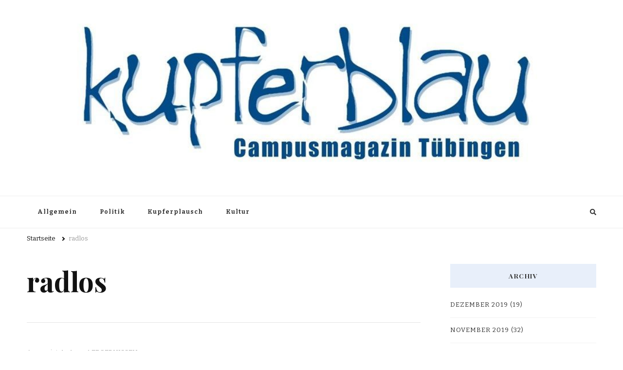

--- FILE ---
content_type: text/html; charset=UTF-8
request_url: https://archiv.kupferblau.de/index.php/tag/radlos/
body_size: 9812
content:
    <!DOCTYPE html>
    <html lang="de">
    <head itemscope itemtype="http://schema.org/WebSite">
	    <meta charset="UTF-8">
    <meta name="viewport" content="width=device-width, initial-scale=1">
    <link rel="profile" href="http://gmpg.org/xfn/11">
    <title>radlos &#8211; Kupferblau Archiv</title>
<meta name='robots' content='max-image-preview:large' />
<link rel='dns-prefetch' href='//fonts.googleapis.com' />
<link rel="alternate" type="application/rss+xml" title="Kupferblau Archiv &raquo; Feed" href="https://archiv.kupferblau.de/index.php/feed/" />
<link rel="alternate" type="application/rss+xml" title="Kupferblau Archiv &raquo; Kommentar-Feed" href="https://archiv.kupferblau.de/index.php/comments/feed/" />
<link rel="alternate" type="application/rss+xml" title="Kupferblau Archiv &raquo; Schlagwort-Feed zu radlos" href="https://archiv.kupferblau.de/index.php/tag/radlos/feed/" />
<style id='wp-img-auto-sizes-contain-inline-css' type='text/css'>
img:is([sizes=auto i],[sizes^="auto," i]){contain-intrinsic-size:3000px 1500px}
/*# sourceURL=wp-img-auto-sizes-contain-inline-css */
</style>
<style id='wp-emoji-styles-inline-css' type='text/css'>

	img.wp-smiley, img.emoji {
		display: inline !important;
		border: none !important;
		box-shadow: none !important;
		height: 1em !important;
		width: 1em !important;
		margin: 0 0.07em !important;
		vertical-align: -0.1em !important;
		background: none !important;
		padding: 0 !important;
	}
/*# sourceURL=wp-emoji-styles-inline-css */
</style>
<style id='wp-block-library-inline-css' type='text/css'>
:root{--wp-block-synced-color:#7a00df;--wp-block-synced-color--rgb:122,0,223;--wp-bound-block-color:var(--wp-block-synced-color);--wp-editor-canvas-background:#ddd;--wp-admin-theme-color:#007cba;--wp-admin-theme-color--rgb:0,124,186;--wp-admin-theme-color-darker-10:#006ba1;--wp-admin-theme-color-darker-10--rgb:0,107,160.5;--wp-admin-theme-color-darker-20:#005a87;--wp-admin-theme-color-darker-20--rgb:0,90,135;--wp-admin-border-width-focus:2px}@media (min-resolution:192dpi){:root{--wp-admin-border-width-focus:1.5px}}.wp-element-button{cursor:pointer}:root .has-very-light-gray-background-color{background-color:#eee}:root .has-very-dark-gray-background-color{background-color:#313131}:root .has-very-light-gray-color{color:#eee}:root .has-very-dark-gray-color{color:#313131}:root .has-vivid-green-cyan-to-vivid-cyan-blue-gradient-background{background:linear-gradient(135deg,#00d084,#0693e3)}:root .has-purple-crush-gradient-background{background:linear-gradient(135deg,#34e2e4,#4721fb 50%,#ab1dfe)}:root .has-hazy-dawn-gradient-background{background:linear-gradient(135deg,#faaca8,#dad0ec)}:root .has-subdued-olive-gradient-background{background:linear-gradient(135deg,#fafae1,#67a671)}:root .has-atomic-cream-gradient-background{background:linear-gradient(135deg,#fdd79a,#004a59)}:root .has-nightshade-gradient-background{background:linear-gradient(135deg,#330968,#31cdcf)}:root .has-midnight-gradient-background{background:linear-gradient(135deg,#020381,#2874fc)}:root{--wp--preset--font-size--normal:16px;--wp--preset--font-size--huge:42px}.has-regular-font-size{font-size:1em}.has-larger-font-size{font-size:2.625em}.has-normal-font-size{font-size:var(--wp--preset--font-size--normal)}.has-huge-font-size{font-size:var(--wp--preset--font-size--huge)}.has-text-align-center{text-align:center}.has-text-align-left{text-align:left}.has-text-align-right{text-align:right}.has-fit-text{white-space:nowrap!important}#end-resizable-editor-section{display:none}.aligncenter{clear:both}.items-justified-left{justify-content:flex-start}.items-justified-center{justify-content:center}.items-justified-right{justify-content:flex-end}.items-justified-space-between{justify-content:space-between}.screen-reader-text{border:0;clip-path:inset(50%);height:1px;margin:-1px;overflow:hidden;padding:0;position:absolute;width:1px;word-wrap:normal!important}.screen-reader-text:focus{background-color:#ddd;clip-path:none;color:#444;display:block;font-size:1em;height:auto;left:5px;line-height:normal;padding:15px 23px 14px;text-decoration:none;top:5px;width:auto;z-index:100000}html :where(.has-border-color){border-style:solid}html :where([style*=border-top-color]){border-top-style:solid}html :where([style*=border-right-color]){border-right-style:solid}html :where([style*=border-bottom-color]){border-bottom-style:solid}html :where([style*=border-left-color]){border-left-style:solid}html :where([style*=border-width]){border-style:solid}html :where([style*=border-top-width]){border-top-style:solid}html :where([style*=border-right-width]){border-right-style:solid}html :where([style*=border-bottom-width]){border-bottom-style:solid}html :where([style*=border-left-width]){border-left-style:solid}html :where(img[class*=wp-image-]){height:auto;max-width:100%}:where(figure){margin:0 0 1em}html :where(.is-position-sticky){--wp-admin--admin-bar--position-offset:var(--wp-admin--admin-bar--height,0px)}@media screen and (max-width:600px){html :where(.is-position-sticky){--wp-admin--admin-bar--position-offset:0px}}

/*# sourceURL=wp-block-library-inline-css */
</style><style id='global-styles-inline-css' type='text/css'>
:root{--wp--preset--aspect-ratio--square: 1;--wp--preset--aspect-ratio--4-3: 4/3;--wp--preset--aspect-ratio--3-4: 3/4;--wp--preset--aspect-ratio--3-2: 3/2;--wp--preset--aspect-ratio--2-3: 2/3;--wp--preset--aspect-ratio--16-9: 16/9;--wp--preset--aspect-ratio--9-16: 9/16;--wp--preset--color--black: #000000;--wp--preset--color--cyan-bluish-gray: #abb8c3;--wp--preset--color--white: #ffffff;--wp--preset--color--pale-pink: #f78da7;--wp--preset--color--vivid-red: #cf2e2e;--wp--preset--color--luminous-vivid-orange: #ff6900;--wp--preset--color--luminous-vivid-amber: #fcb900;--wp--preset--color--light-green-cyan: #7bdcb5;--wp--preset--color--vivid-green-cyan: #00d084;--wp--preset--color--pale-cyan-blue: #8ed1fc;--wp--preset--color--vivid-cyan-blue: #0693e3;--wp--preset--color--vivid-purple: #9b51e0;--wp--preset--gradient--vivid-cyan-blue-to-vivid-purple: linear-gradient(135deg,rgb(6,147,227) 0%,rgb(155,81,224) 100%);--wp--preset--gradient--light-green-cyan-to-vivid-green-cyan: linear-gradient(135deg,rgb(122,220,180) 0%,rgb(0,208,130) 100%);--wp--preset--gradient--luminous-vivid-amber-to-luminous-vivid-orange: linear-gradient(135deg,rgb(252,185,0) 0%,rgb(255,105,0) 100%);--wp--preset--gradient--luminous-vivid-orange-to-vivid-red: linear-gradient(135deg,rgb(255,105,0) 0%,rgb(207,46,46) 100%);--wp--preset--gradient--very-light-gray-to-cyan-bluish-gray: linear-gradient(135deg,rgb(238,238,238) 0%,rgb(169,184,195) 100%);--wp--preset--gradient--cool-to-warm-spectrum: linear-gradient(135deg,rgb(74,234,220) 0%,rgb(151,120,209) 20%,rgb(207,42,186) 40%,rgb(238,44,130) 60%,rgb(251,105,98) 80%,rgb(254,248,76) 100%);--wp--preset--gradient--blush-light-purple: linear-gradient(135deg,rgb(255,206,236) 0%,rgb(152,150,240) 100%);--wp--preset--gradient--blush-bordeaux: linear-gradient(135deg,rgb(254,205,165) 0%,rgb(254,45,45) 50%,rgb(107,0,62) 100%);--wp--preset--gradient--luminous-dusk: linear-gradient(135deg,rgb(255,203,112) 0%,rgb(199,81,192) 50%,rgb(65,88,208) 100%);--wp--preset--gradient--pale-ocean: linear-gradient(135deg,rgb(255,245,203) 0%,rgb(182,227,212) 50%,rgb(51,167,181) 100%);--wp--preset--gradient--electric-grass: linear-gradient(135deg,rgb(202,248,128) 0%,rgb(113,206,126) 100%);--wp--preset--gradient--midnight: linear-gradient(135deg,rgb(2,3,129) 0%,rgb(40,116,252) 100%);--wp--preset--font-size--small: 13px;--wp--preset--font-size--medium: 20px;--wp--preset--font-size--large: 36px;--wp--preset--font-size--x-large: 42px;--wp--preset--spacing--20: 0.44rem;--wp--preset--spacing--30: 0.67rem;--wp--preset--spacing--40: 1rem;--wp--preset--spacing--50: 1.5rem;--wp--preset--spacing--60: 2.25rem;--wp--preset--spacing--70: 3.38rem;--wp--preset--spacing--80: 5.06rem;--wp--preset--shadow--natural: 6px 6px 9px rgba(0, 0, 0, 0.2);--wp--preset--shadow--deep: 12px 12px 50px rgba(0, 0, 0, 0.4);--wp--preset--shadow--sharp: 6px 6px 0px rgba(0, 0, 0, 0.2);--wp--preset--shadow--outlined: 6px 6px 0px -3px rgb(255, 255, 255), 6px 6px rgb(0, 0, 0);--wp--preset--shadow--crisp: 6px 6px 0px rgb(0, 0, 0);}:where(.is-layout-flex){gap: 0.5em;}:where(.is-layout-grid){gap: 0.5em;}body .is-layout-flex{display: flex;}.is-layout-flex{flex-wrap: wrap;align-items: center;}.is-layout-flex > :is(*, div){margin: 0;}body .is-layout-grid{display: grid;}.is-layout-grid > :is(*, div){margin: 0;}:where(.wp-block-columns.is-layout-flex){gap: 2em;}:where(.wp-block-columns.is-layout-grid){gap: 2em;}:where(.wp-block-post-template.is-layout-flex){gap: 1.25em;}:where(.wp-block-post-template.is-layout-grid){gap: 1.25em;}.has-black-color{color: var(--wp--preset--color--black) !important;}.has-cyan-bluish-gray-color{color: var(--wp--preset--color--cyan-bluish-gray) !important;}.has-white-color{color: var(--wp--preset--color--white) !important;}.has-pale-pink-color{color: var(--wp--preset--color--pale-pink) !important;}.has-vivid-red-color{color: var(--wp--preset--color--vivid-red) !important;}.has-luminous-vivid-orange-color{color: var(--wp--preset--color--luminous-vivid-orange) !important;}.has-luminous-vivid-amber-color{color: var(--wp--preset--color--luminous-vivid-amber) !important;}.has-light-green-cyan-color{color: var(--wp--preset--color--light-green-cyan) !important;}.has-vivid-green-cyan-color{color: var(--wp--preset--color--vivid-green-cyan) !important;}.has-pale-cyan-blue-color{color: var(--wp--preset--color--pale-cyan-blue) !important;}.has-vivid-cyan-blue-color{color: var(--wp--preset--color--vivid-cyan-blue) !important;}.has-vivid-purple-color{color: var(--wp--preset--color--vivid-purple) !important;}.has-black-background-color{background-color: var(--wp--preset--color--black) !important;}.has-cyan-bluish-gray-background-color{background-color: var(--wp--preset--color--cyan-bluish-gray) !important;}.has-white-background-color{background-color: var(--wp--preset--color--white) !important;}.has-pale-pink-background-color{background-color: var(--wp--preset--color--pale-pink) !important;}.has-vivid-red-background-color{background-color: var(--wp--preset--color--vivid-red) !important;}.has-luminous-vivid-orange-background-color{background-color: var(--wp--preset--color--luminous-vivid-orange) !important;}.has-luminous-vivid-amber-background-color{background-color: var(--wp--preset--color--luminous-vivid-amber) !important;}.has-light-green-cyan-background-color{background-color: var(--wp--preset--color--light-green-cyan) !important;}.has-vivid-green-cyan-background-color{background-color: var(--wp--preset--color--vivid-green-cyan) !important;}.has-pale-cyan-blue-background-color{background-color: var(--wp--preset--color--pale-cyan-blue) !important;}.has-vivid-cyan-blue-background-color{background-color: var(--wp--preset--color--vivid-cyan-blue) !important;}.has-vivid-purple-background-color{background-color: var(--wp--preset--color--vivid-purple) !important;}.has-black-border-color{border-color: var(--wp--preset--color--black) !important;}.has-cyan-bluish-gray-border-color{border-color: var(--wp--preset--color--cyan-bluish-gray) !important;}.has-white-border-color{border-color: var(--wp--preset--color--white) !important;}.has-pale-pink-border-color{border-color: var(--wp--preset--color--pale-pink) !important;}.has-vivid-red-border-color{border-color: var(--wp--preset--color--vivid-red) !important;}.has-luminous-vivid-orange-border-color{border-color: var(--wp--preset--color--luminous-vivid-orange) !important;}.has-luminous-vivid-amber-border-color{border-color: var(--wp--preset--color--luminous-vivid-amber) !important;}.has-light-green-cyan-border-color{border-color: var(--wp--preset--color--light-green-cyan) !important;}.has-vivid-green-cyan-border-color{border-color: var(--wp--preset--color--vivid-green-cyan) !important;}.has-pale-cyan-blue-border-color{border-color: var(--wp--preset--color--pale-cyan-blue) !important;}.has-vivid-cyan-blue-border-color{border-color: var(--wp--preset--color--vivid-cyan-blue) !important;}.has-vivid-purple-border-color{border-color: var(--wp--preset--color--vivid-purple) !important;}.has-vivid-cyan-blue-to-vivid-purple-gradient-background{background: var(--wp--preset--gradient--vivid-cyan-blue-to-vivid-purple) !important;}.has-light-green-cyan-to-vivid-green-cyan-gradient-background{background: var(--wp--preset--gradient--light-green-cyan-to-vivid-green-cyan) !important;}.has-luminous-vivid-amber-to-luminous-vivid-orange-gradient-background{background: var(--wp--preset--gradient--luminous-vivid-amber-to-luminous-vivid-orange) !important;}.has-luminous-vivid-orange-to-vivid-red-gradient-background{background: var(--wp--preset--gradient--luminous-vivid-orange-to-vivid-red) !important;}.has-very-light-gray-to-cyan-bluish-gray-gradient-background{background: var(--wp--preset--gradient--very-light-gray-to-cyan-bluish-gray) !important;}.has-cool-to-warm-spectrum-gradient-background{background: var(--wp--preset--gradient--cool-to-warm-spectrum) !important;}.has-blush-light-purple-gradient-background{background: var(--wp--preset--gradient--blush-light-purple) !important;}.has-blush-bordeaux-gradient-background{background: var(--wp--preset--gradient--blush-bordeaux) !important;}.has-luminous-dusk-gradient-background{background: var(--wp--preset--gradient--luminous-dusk) !important;}.has-pale-ocean-gradient-background{background: var(--wp--preset--gradient--pale-ocean) !important;}.has-electric-grass-gradient-background{background: var(--wp--preset--gradient--electric-grass) !important;}.has-midnight-gradient-background{background: var(--wp--preset--gradient--midnight) !important;}.has-small-font-size{font-size: var(--wp--preset--font-size--small) !important;}.has-medium-font-size{font-size: var(--wp--preset--font-size--medium) !important;}.has-large-font-size{font-size: var(--wp--preset--font-size--large) !important;}.has-x-large-font-size{font-size: var(--wp--preset--font-size--x-large) !important;}
/*# sourceURL=global-styles-inline-css */
</style>

<style id='classic-theme-styles-inline-css' type='text/css'>
/*! This file is auto-generated */
.wp-block-button__link{color:#fff;background-color:#32373c;border-radius:9999px;box-shadow:none;text-decoration:none;padding:calc(.667em + 2px) calc(1.333em + 2px);font-size:1.125em}.wp-block-file__button{background:#32373c;color:#fff;text-decoration:none}
/*# sourceURL=/wp-includes/css/classic-themes.min.css */
</style>
<link rel='stylesheet' id='owl-carousel-css' href='https://archiv.kupferblau.de/wp-content/themes/vilva/css/owl.carousel.min.css?ver=2.3.4' type='text/css' media='all' />
<link rel='stylesheet' id='vilva-google-fonts-css' href='https://fonts.googleapis.com/css?family=Bitter%3A100%2C200%2C300%2Cregular%2C500%2C600%2C700%2C800%2C900%2C100italic%2C200italic%2C300italic%2Citalic%2C500italic%2C600italic%2C700italic%2C800italic%2C900italic%7CPlayfair+Display%3Aregular%2C500%2C600%2C700%2C800%2C900%2Citalic%2C500italic%2C600italic%2C700italic%2C800italic%2C900italic%7CEB+Garamond%3Aregular' type='text/css' media='all' />
<link rel='stylesheet' id='yummy-recipe-parent-style-css' href='https://archiv.kupferblau.de/wp-content/themes/vilva/style.css?ver=6.9' type='text/css' media='all' />
<link rel='stylesheet' id='animate-css' href='https://archiv.kupferblau.de/wp-content/themes/vilva/css/animate.min.css?ver=3.5.2' type='text/css' media='all' />
<link rel='stylesheet' id='vilva-css' href='https://archiv.kupferblau.de/wp-content/themes/yummy-recipe/style.css?ver=1.0.0' type='text/css' media='all' />
<link rel='stylesheet' id='vilva-gutenberg-css' href='https://archiv.kupferblau.de/wp-content/themes/vilva/css/gutenberg.min.css?ver=1.0.0' type='text/css' media='all' />
<script type="text/javascript" src="https://archiv.kupferblau.de/wp-includes/js/jquery/jquery.min.js?ver=3.7.1" id="jquery-core-js"></script>
<script type="text/javascript" src="https://archiv.kupferblau.de/wp-includes/js/jquery/jquery-migrate.min.js?ver=3.4.1" id="jquery-migrate-js"></script>
<link rel="https://api.w.org/" href="https://archiv.kupferblau.de/index.php/wp-json/" /><link rel="alternate" title="JSON" type="application/json" href="https://archiv.kupferblau.de/index.php/wp-json/wp/v2/tags/2232" /><link rel="EditURI" type="application/rsd+xml" title="RSD" href="https://archiv.kupferblau.de/xmlrpc.php?rsd" />
<meta name="generator" content="WordPress 6.9" />
		<!-- Custom Logo: hide header text -->
		<style id="custom-logo-css" type="text/css">
			.site-title, .site-description {
				position: absolute;
				clip-path: inset(50%);
			}
		</style>
		<style type='text/css' media='all'>     
    .content-newsletter .blossomthemes-email-newsletter-wrapper.bg-img:after,
    .widget_blossomthemes_email_newsletter_widget .blossomthemes-email-newsletter-wrapper:after{
        background: rgba(32, 101, 204, 0.8);    }
    
    /*Typography*/

    body,
    button,
    input,
    select,
    optgroup,
    textarea{
        font-family : Bitter;
        font-size   : 17px;        
    }

    :root {
        --primary-font: Bitter;
        --secondary-font: Playfair Display;
        --primary-color: #2065cc;
        --primary-color-rgb: 32, 101, 204;
    }
    
    .site-branding .site-title-wrap .site-title{
        font-size   : 69px;
        font-family : EB Garamond;
        font-weight : 400;
        font-style  : normal;
    }
    
    .site-branding .site-title-wrap .site-title a{
        color: #224cd6;
    }
    
    .custom-logo-link img{
        width: 1000px;
        max-width: 100%;
    }

    .comment-body .reply .comment-reply-link:hover:before {
        background-image: url('data:image/svg+xml; utf-8, <svg xmlns="http://www.w3.org/2000/svg" width="18" height="15" viewBox="0 0 18 15"><path d="M934,147.2a11.941,11.941,0,0,1,7.5,3.7,16.063,16.063,0,0,1,3.5,7.3c-2.4-3.4-6.1-5.1-11-5.1v4.1l-7-7,7-7Z" transform="translate(-927 -143.2)" fill="%232065cc"/></svg>');
    }

    .site-header.style-five .header-mid .search-form .search-submit:hover {
        background-image: url('data:image/svg+xml; utf-8, <svg xmlns="http://www.w3.org/2000/svg" viewBox="0 0 512 512"><path fill="%232065cc" d="M508.5 468.9L387.1 347.5c-2.3-2.3-5.3-3.5-8.5-3.5h-13.2c31.5-36.5 50.6-84 50.6-136C416 93.1 322.9 0 208 0S0 93.1 0 208s93.1 208 208 208c52 0 99.5-19.1 136-50.6v13.2c0 3.2 1.3 6.2 3.5 8.5l121.4 121.4c4.7 4.7 12.3 4.7 17 0l22.6-22.6c4.7-4.7 4.7-12.3 0-17zM208 368c-88.4 0-160-71.6-160-160S119.6 48 208 48s160 71.6 160 160-71.6 160-160 160z"></path></svg>');
    }

    .site-header.style-seven .header-bottom .search-form .search-submit:hover {
        background-image: url('data:image/svg+xml; utf-8, <svg xmlns="http://www.w3.org/2000/svg" viewBox="0 0 512 512"><path fill="%232065cc" d="M508.5 468.9L387.1 347.5c-2.3-2.3-5.3-3.5-8.5-3.5h-13.2c31.5-36.5 50.6-84 50.6-136C416 93.1 322.9 0 208 0S0 93.1 0 208s93.1 208 208 208c52 0 99.5-19.1 136-50.6v13.2c0 3.2 1.3 6.2 3.5 8.5l121.4 121.4c4.7 4.7 12.3 4.7 17 0l22.6-22.6c4.7-4.7 4.7-12.3 0-17zM208 368c-88.4 0-160-71.6-160-160S119.6 48 208 48s160 71.6 160 160-71.6 160-160 160z"></path></svg>');
    }

    .site-header.style-fourteen .search-form .search-submit:hover {
        background-image: url('data:image/svg+xml; utf-8, <svg xmlns="http://www.w3.org/2000/svg" viewBox="0 0 512 512"><path fill="%232065cc" d="M508.5 468.9L387.1 347.5c-2.3-2.3-5.3-3.5-8.5-3.5h-13.2c31.5-36.5 50.6-84 50.6-136C416 93.1 322.9 0 208 0S0 93.1 0 208s93.1 208 208 208c52 0 99.5-19.1 136-50.6v13.2c0 3.2 1.3 6.2 3.5 8.5l121.4 121.4c4.7 4.7 12.3 4.7 17 0l22.6-22.6c4.7-4.7 4.7-12.3 0-17zM208 368c-88.4 0-160-71.6-160-160S119.6 48 208 48s160 71.6 160 160-71.6 160-160 160z"></path></svg>');
    }

    .search-results .content-area > .page-header .search-submit:hover {
        background-image: url('data:image/svg+xml; utf-8, <svg xmlns="http://www.w3.org/2000/svg" viewBox="0 0 512 512"><path fill="%232065cc" d="M508.5 468.9L387.1 347.5c-2.3-2.3-5.3-3.5-8.5-3.5h-13.2c31.5-36.5 50.6-84 50.6-136C416 93.1 322.9 0 208 0S0 93.1 0 208s93.1 208 208 208c52 0 99.5-19.1 136-50.6v13.2c0 3.2 1.3 6.2 3.5 8.5l121.4 121.4c4.7 4.7 12.3 4.7 17 0l22.6-22.6c4.7-4.7 4.7-12.3 0-17zM208 368c-88.4 0-160-71.6-160-160S119.6 48 208 48s160 71.6 160 160-71.6 160-160 160z"></path></svg>');
    }
           
    </style></head>

<body class="archive tag tag-radlos tag-2232 wp-custom-logo wp-embed-responsive wp-theme-vilva wp-child-theme-yummy-recipe hfeed post-layout-two vilva-has-blocks rightsidebar" itemscope itemtype="http://schema.org/WebPage">

    <div id="page" class="site">
        <a class="skip-link" href="#content">Zum Inhalt springen</a>
            <header id="masthead" class="site-header style-two" itemscope itemtype="http://schema.org/WPHeader">
            <div class="header-mid">
                <div class="container">
                            <div class="site-branding" itemscope itemtype="http://schema.org/Organization">  
            <div class="site-logo">
                <a href="https://archiv.kupferblau.de/" class="custom-logo-link" rel="home"><img width="847" height="290" src="https://archiv.kupferblau.de/wp-content/uploads/2021/01/cropped-cropped-Kupferblau-Logo-weiss-1.jpg" class="custom-logo" alt="Kupferblau Archiv" decoding="async" fetchpriority="high" srcset="https://archiv.kupferblau.de/wp-content/uploads/2021/01/cropped-cropped-Kupferblau-Logo-weiss-1.jpg 847w, https://archiv.kupferblau.de/wp-content/uploads/2021/01/cropped-cropped-Kupferblau-Logo-weiss-1-300x103.jpg 300w, https://archiv.kupferblau.de/wp-content/uploads/2021/01/cropped-cropped-Kupferblau-Logo-weiss-1-768x263.jpg 768w, https://archiv.kupferblau.de/wp-content/uploads/2021/01/cropped-cropped-Kupferblau-Logo-weiss-1-175x60.jpg 175w" sizes="(max-width: 847px) 100vw, 847px" /></a>            </div>

            <div class="site-title-wrap">                    <p class="site-title" itemprop="name"><a href="https://archiv.kupferblau.de/" rel="home" itemprop="url">Kupferblau Archiv</a></p>
                                    <p class="site-description" itemprop="description">Just another WordPress site</p>
                </div>        </div>    
                    </div>
            </div><!-- .header-mid -->
            <div class="header-bottom">
                <div class="container">
                    	<nav id="site-navigation" class="main-navigation" itemscope itemtype="http://schema.org/SiteNavigationElement">
                    <button class="toggle-btn" data-toggle-target=".main-menu-modal" data-toggle-body-class="showing-main-menu-modal" aria-expanded="false" data-set-focus=".close-main-nav-toggle">
                <span class="toggle-bar"></span>
                <span class="toggle-bar"></span>
                <span class="toggle-bar"></span>
            </button>
                <div class="primary-menu-list main-menu-modal cover-modal" data-modal-target-string=".main-menu-modal">
            <button class="close close-main-nav-toggle" data-toggle-target=".main-menu-modal" data-toggle-body-class="showing-main-menu-modal" aria-expanded="false" data-set-focus=".main-menu-modal"></button>
            <div class="mobile-menu" aria-label="Mobilgerät">
                <div class="menu-kategorien-container"><ul id="primary-menu" class="nav-menu main-menu-modal"><li id="menu-item-21916" class="menu-item menu-item-type-taxonomy menu-item-object-category menu-item-21916"><a href="https://archiv.kupferblau.de/index.php/category/allgemein/">Allgemein</a></li>
<li id="menu-item-21917" class="menu-item menu-item-type-taxonomy menu-item-object-category menu-item-21917"><a href="https://archiv.kupferblau.de/index.php/category/unipolitik/">Politik</a></li>
<li id="menu-item-21918" class="menu-item menu-item-type-taxonomy menu-item-object-category menu-item-21918"><a href="https://archiv.kupferblau.de/index.php/category/kupferplausch/">Kupferplausch</a></li>
<li id="menu-item-21919" class="menu-item menu-item-type-taxonomy menu-item-object-category menu-item-21919"><a href="https://archiv.kupferblau.de/index.php/category/kultur/">Kultur</a></li>
</ul></div>            </div>
        </div>
	</nav><!-- #site-navigation -->
                        <div class="right">
                                                    <div class="header-search">                
                                <button class="search-toggle" data-toggle-target=".search-modal" data-toggle-body-class="showing-search-modal" data-set-focus=".search-modal .search-field" aria-expanded="false">
                                    <i class="fas fa-search"></i>
                                </button>
                                <div class="header-search-wrap search-modal cover-modal" data-modal-target-string=".search-modal">
                                    <div class="header-search-inner-wrap">
                                        <form role="search" method="get" class="search-form" action="https://archiv.kupferblau.de/">
                    <label>
                        <span class="screen-reader-text">Suchst du nach etwas?
                        </span>
                        <input type="search" class="search-field" placeholder="Ausfüllen und Enter drücken&hellip;" value="" name="s" />
                    </label>                
                    <input type="submit" id="submit-field" class="search-submit" value="Suche" />
                </form>                                        <button class="close" data-toggle-target=".search-modal" data-toggle-body-class="showing-search-modal" data-set-focus=".search-modal .search-field" aria-expanded="false"></button>
                                    </div>
                                </div>
                            </div><!-- .header-search -->
                                  
                    </div><!-- .right -->
                </div>
            </div><!-- .header-bottom -->
        </header>
            <div class="top-bar">
    		<div class="container">
            <div class="breadcrumb-wrapper">
                <div id="crumbs" itemscope itemtype="http://schema.org/BreadcrumbList"> 
                    <span itemprop="itemListElement" itemscope itemtype="http://schema.org/ListItem">
                        <a itemprop="item" href="https://archiv.kupferblau.de"><span itemprop="name">Startseite</span></a>
                        <meta itemprop="position" content="1" />
                        <span class="separator"><i class="fa fa-angle-right"></i></span>
                    </span><span class="current" itemprop="itemListElement" itemscope itemtype="http://schema.org/ListItem"><a itemprop="item" href="https://archiv.kupferblau.de/index.php/tag/radlos/"><span itemprop="name">radlos</span></a><meta itemprop="position" content="2" /></span></div></div><!-- .breadcrumb-wrapper -->    		</div>
    	</div>   
        <div id="content" class="site-content"><div class="container"><div id="primary" class="content-area">
	
	        <header class="page-header">
            <div class="container">
                <h1 class="page-title">radlos</h1>            </div>
        </header>
        <span class="post-count"> Angezeigt:  1 - 1 von 1 ERGEBNISSEN </span>     
  
	<main id="main" class="site-main">

	
<article id="post-6669" class="post-6669 post type-post status-publish format-standard has-post-thumbnail hentry category-allgemein category-alltagswelten category-kupferplausch category-student-lifestyle category-studentenleben tag-fahrrad tag-featured tag-flohmarkt tag-glosse tag-palmer tag-radlos tag-studierende tag-tubingen tag-typisch-tuebingen tag-uni" itemscope itemtype="https://schema.org/Blog">
    
	<figure class="post-thumbnail"><a href="https://archiv.kupferblau.de/index.php/2016/05/01/ein-fussgaenger-auf-radwegen/" class="post-thumbnail"></a></figure><div class="content-wrap">    <header class="entry-header">
        <div class="entry-meta"><span class="posted-on">ein  <a href="https://archiv.kupferblau.de/index.php/2016/05/01/ein-fussgaenger-auf-radwegen/" rel="bookmark"><time class="entry-date published updated" datetime="2016-05-01T14:53:20+00:00" itemprop="datePublished">Mai 1, 2016</time><time class="updated" datetime="2016-05-01T14:53:20+00:00" itemprop="dateModified">Mai 1, 2016</time></a></span><span class="category"><a href="https://archiv.kupferblau.de/index.php/category/allgemein/" rel="category tag">Allgemein</a> <a href="https://archiv.kupferblau.de/index.php/category/alltagswelten/" rel="category tag">Alltagswelten</a> <a href="https://archiv.kupferblau.de/index.php/category/kupferplausch/" rel="category tag">Kupferplausch</a> <a href="https://archiv.kupferblau.de/index.php/category/student-lifestyle/" rel="category tag">Student Lifestyle</a> <a href="https://archiv.kupferblau.de/index.php/category/studentenleben/" rel="category tag">Studentenleben</a></span></div><h2 class="entry-title"><a href="https://archiv.kupferblau.de/index.php/2016/05/01/ein-fussgaenger-auf-radwegen/" rel="bookmark">Ein Fußgänger auf Radwegen</a></h2>    </header> 
    <div class="entry-content" itemprop="text"><p style="text-align: justify;"><strong><em>Was der Hund dem Menschen, ist der Drahtesel dem Tübinger: der beste Freund. Ein zynischer Erfahrungsbericht mit Selbstversuch.</em> </strong><br />
 <a href="https://archiv.kupferblau.de/index.php/2016/05/01/ein-fussgaenger-auf-radwegen/#more-6669" class="more-link"><span aria-label="Ein Fußgänger auf Radwegen weiterlesen">(mehr &hellip;)</span></a></p>
</div><div class="entry-footer"></div></div></article><!-- #post-6669 -->

	</main><!-- #main -->
    
        
</div><!-- #primary -->


<aside id="secondary" class="widget-area" role="complementary" itemscope itemtype="http://schema.org/WPSideBar">
	<section id="archives-6" class="widget widget_archive"><h2 class="widget-title" itemprop="name">Archiv</h2>
			<ul>
					<li><a href='https://archiv.kupferblau.de/index.php/2019/12/'>Dezember 2019</a>&nbsp;(19)</li>
	<li><a href='https://archiv.kupferblau.de/index.php/2019/11/'>November 2019</a>&nbsp;(32)</li>
	<li><a href='https://archiv.kupferblau.de/index.php/2019/10/'>Oktober 2019</a>&nbsp;(13)</li>
	<li><a href='https://archiv.kupferblau.de/index.php/2019/09/'>September 2019</a>&nbsp;(2)</li>
	<li><a href='https://archiv.kupferblau.de/index.php/2019/08/'>August 2019</a>&nbsp;(5)</li>
	<li><a href='https://archiv.kupferblau.de/index.php/2019/07/'>Juli 2019</a>&nbsp;(23)</li>
	<li><a href='https://archiv.kupferblau.de/index.php/2019/06/'>Juni 2019</a>&nbsp;(20)</li>
	<li><a href='https://archiv.kupferblau.de/index.php/2019/05/'>Mai 2019</a>&nbsp;(32)</li>
	<li><a href='https://archiv.kupferblau.de/index.php/2019/04/'>April 2019</a>&nbsp;(9)</li>
	<li><a href='https://archiv.kupferblau.de/index.php/2019/03/'>März 2019</a>&nbsp;(3)</li>
	<li><a href='https://archiv.kupferblau.de/index.php/2019/02/'>Februar 2019</a>&nbsp;(7)</li>
	<li><a href='https://archiv.kupferblau.de/index.php/2019/01/'>Januar 2019</a>&nbsp;(17)</li>
	<li><a href='https://archiv.kupferblau.de/index.php/2018/12/'>Dezember 2018</a>&nbsp;(18)</li>
	<li><a href='https://archiv.kupferblau.de/index.php/2018/11/'>November 2018</a>&nbsp;(21)</li>
	<li><a href='https://archiv.kupferblau.de/index.php/2018/10/'>Oktober 2018</a>&nbsp;(5)</li>
	<li><a href='https://archiv.kupferblau.de/index.php/2018/09/'>September 2018</a>&nbsp;(2)</li>
	<li><a href='https://archiv.kupferblau.de/index.php/2018/08/'>August 2018</a>&nbsp;(3)</li>
	<li><a href='https://archiv.kupferblau.de/index.php/2018/07/'>Juli 2018</a>&nbsp;(23)</li>
	<li><a href='https://archiv.kupferblau.de/index.php/2018/06/'>Juni 2018</a>&nbsp;(27)</li>
	<li><a href='https://archiv.kupferblau.de/index.php/2018/05/'>Mai 2018</a>&nbsp;(25)</li>
	<li><a href='https://archiv.kupferblau.de/index.php/2018/04/'>April 2018</a>&nbsp;(15)</li>
	<li><a href='https://archiv.kupferblau.de/index.php/2018/03/'>März 2018</a>&nbsp;(4)</li>
	<li><a href='https://archiv.kupferblau.de/index.php/2018/02/'>Februar 2018</a>&nbsp;(5)</li>
	<li><a href='https://archiv.kupferblau.de/index.php/2018/01/'>Januar 2018</a>&nbsp;(17)</li>
	<li><a href='https://archiv.kupferblau.de/index.php/2017/12/'>Dezember 2017</a>&nbsp;(18)</li>
	<li><a href='https://archiv.kupferblau.de/index.php/2017/11/'>November 2017</a>&nbsp;(24)</li>
	<li><a href='https://archiv.kupferblau.de/index.php/2017/10/'>Oktober 2017</a>&nbsp;(8)</li>
	<li><a href='https://archiv.kupferblau.de/index.php/2017/09/'>September 2017</a>&nbsp;(2)</li>
	<li><a href='https://archiv.kupferblau.de/index.php/2017/08/'>August 2017</a>&nbsp;(11)</li>
	<li><a href='https://archiv.kupferblau.de/index.php/2017/07/'>Juli 2017</a>&nbsp;(18)</li>
	<li><a href='https://archiv.kupferblau.de/index.php/2017/06/'>Juni 2017</a>&nbsp;(22)</li>
	<li><a href='https://archiv.kupferblau.de/index.php/2017/05/'>Mai 2017</a>&nbsp;(35)</li>
	<li><a href='https://archiv.kupferblau.de/index.php/2017/04/'>April 2017</a>&nbsp;(17)</li>
	<li><a href='https://archiv.kupferblau.de/index.php/2017/03/'>März 2017</a>&nbsp;(13)</li>
	<li><a href='https://archiv.kupferblau.de/index.php/2017/02/'>Februar 2017</a>&nbsp;(14)</li>
	<li><a href='https://archiv.kupferblau.de/index.php/2017/01/'>Januar 2017</a>&nbsp;(25)</li>
	<li><a href='https://archiv.kupferblau.de/index.php/2016/12/'>Dezember 2016</a>&nbsp;(16)</li>
	<li><a href='https://archiv.kupferblau.de/index.php/2016/11/'>November 2016</a>&nbsp;(18)</li>
	<li><a href='https://archiv.kupferblau.de/index.php/2016/10/'>Oktober 2016</a>&nbsp;(9)</li>
	<li><a href='https://archiv.kupferblau.de/index.php/2016/09/'>September 2016</a>&nbsp;(2)</li>
	<li><a href='https://archiv.kupferblau.de/index.php/2016/08/'>August 2016</a>&nbsp;(1)</li>
	<li><a href='https://archiv.kupferblau.de/index.php/2016/07/'>Juli 2016</a>&nbsp;(6)</li>
	<li><a href='https://archiv.kupferblau.de/index.php/2016/06/'>Juni 2016</a>&nbsp;(19)</li>
	<li><a href='https://archiv.kupferblau.de/index.php/2016/05/'>Mai 2016</a>&nbsp;(27)</li>
	<li><a href='https://archiv.kupferblau.de/index.php/2016/04/'>April 2016</a>&nbsp;(17)</li>
	<li><a href='https://archiv.kupferblau.de/index.php/2016/03/'>März 2016</a>&nbsp;(5)</li>
	<li><a href='https://archiv.kupferblau.de/index.php/2016/02/'>Februar 2016</a>&nbsp;(9)</li>
	<li><a href='https://archiv.kupferblau.de/index.php/2016/01/'>Januar 2016</a>&nbsp;(6)</li>
	<li><a href='https://archiv.kupferblau.de/index.php/2015/12/'>Dezember 2015</a>&nbsp;(19)</li>
	<li><a href='https://archiv.kupferblau.de/index.php/2015/11/'>November 2015</a>&nbsp;(23)</li>
	<li><a href='https://archiv.kupferblau.de/index.php/2015/10/'>Oktober 2015</a>&nbsp;(29)</li>
	<li><a href='https://archiv.kupferblau.de/index.php/2015/09/'>September 2015</a>&nbsp;(2)</li>
	<li><a href='https://archiv.kupferblau.de/index.php/2015/08/'>August 2015</a>&nbsp;(2)</li>
	<li><a href='https://archiv.kupferblau.de/index.php/2015/07/'>Juli 2015</a>&nbsp;(16)</li>
	<li><a href='https://archiv.kupferblau.de/index.php/2015/06/'>Juni 2015</a>&nbsp;(26)</li>
	<li><a href='https://archiv.kupferblau.de/index.php/2015/05/'>Mai 2015</a>&nbsp;(23)</li>
	<li><a href='https://archiv.kupferblau.de/index.php/2015/04/'>April 2015</a>&nbsp;(6)</li>
	<li><a href='https://archiv.kupferblau.de/index.php/2015/03/'>März 2015</a>&nbsp;(3)</li>
	<li><a href='https://archiv.kupferblau.de/index.php/2015/02/'>Februar 2015</a>&nbsp;(3)</li>
	<li><a href='https://archiv.kupferblau.de/index.php/2015/01/'>Januar 2015</a>&nbsp;(5)</li>
	<li><a href='https://archiv.kupferblau.de/index.php/2014/12/'>Dezember 2014</a>&nbsp;(20)</li>
	<li><a href='https://archiv.kupferblau.de/index.php/2014/11/'>November 2014</a>&nbsp;(16)</li>
	<li><a href='https://archiv.kupferblau.de/index.php/2014/10/'>Oktober 2014</a>&nbsp;(3)</li>
	<li><a href='https://archiv.kupferblau.de/index.php/2014/07/'>Juli 2014</a>&nbsp;(5)</li>
	<li><a href='https://archiv.kupferblau.de/index.php/2014/06/'>Juni 2014</a>&nbsp;(2)</li>
	<li><a href='https://archiv.kupferblau.de/index.php/2014/05/'>Mai 2014</a>&nbsp;(22)</li>
	<li><a href='https://archiv.kupferblau.de/index.php/2014/04/'>April 2014</a>&nbsp;(4)</li>
	<li><a href='https://archiv.kupferblau.de/index.php/2014/02/'>Februar 2014</a>&nbsp;(3)</li>
	<li><a href='https://archiv.kupferblau.de/index.php/2014/01/'>Januar 2014</a>&nbsp;(17)</li>
	<li><a href='https://archiv.kupferblau.de/index.php/2013/12/'>Dezember 2013</a>&nbsp;(14)</li>
	<li><a href='https://archiv.kupferblau.de/index.php/2013/11/'>November 2013</a>&nbsp;(23)</li>
	<li><a href='https://archiv.kupferblau.de/index.php/2013/10/'>Oktober 2013</a>&nbsp;(14)</li>
	<li><a href='https://archiv.kupferblau.de/index.php/2013/09/'>September 2013</a>&nbsp;(8)</li>
	<li><a href='https://archiv.kupferblau.de/index.php/2013/08/'>August 2013</a>&nbsp;(4)</li>
	<li><a href='https://archiv.kupferblau.de/index.php/2013/07/'>Juli 2013</a>&nbsp;(3)</li>
	<li><a href='https://archiv.kupferblau.de/index.php/2013/06/'>Juni 2013</a>&nbsp;(16)</li>
	<li><a href='https://archiv.kupferblau.de/index.php/2013/05/'>Mai 2013</a>&nbsp;(6)</li>
	<li><a href='https://archiv.kupferblau.de/index.php/2013/04/'>April 2013</a>&nbsp;(2)</li>
	<li><a href='https://archiv.kupferblau.de/index.php/2012/10/'>Oktober 2012</a>&nbsp;(12)</li>
	<li><a href='https://archiv.kupferblau.de/index.php/2012/07/'>Juli 2012</a>&nbsp;(1)</li>
	<li><a href='https://archiv.kupferblau.de/index.php/2012/05/'>Mai 2012</a>&nbsp;(17)</li>
	<li><a href='https://archiv.kupferblau.de/index.php/2012/04/'>April 2012</a>&nbsp;(3)</li>
	<li><a href='https://archiv.kupferblau.de/index.php/2012/03/'>März 2012</a>&nbsp;(1)</li>
	<li><a href='https://archiv.kupferblau.de/index.php/2011/07/'>Juli 2011</a>&nbsp;(7)</li>
	<li><a href='https://archiv.kupferblau.de/index.php/2011/02/'>Februar 2011</a>&nbsp;(13)</li>
	<li><a href='https://archiv.kupferblau.de/index.php/2011/01/'>Januar 2011</a>&nbsp;(2)</li>
	<li><a href='https://archiv.kupferblau.de/index.php/2010/08/'>August 2010</a>&nbsp;(1)</li>
	<li><a href='https://archiv.kupferblau.de/index.php/2009/07/'>Juli 2009</a>&nbsp;(1)</li>
			</ul>

			</section></aside><!-- #secondary -->
            
        </div><!-- .container/ -->        
    </div><!-- .error-holder/site-content -->
        <footer id="colophon" class="site-footer" itemscope itemtype="http://schema.org/WPFooter">
            <div class="footer-t">
    		<div class="container">
    			<div class="grid column-2">
                    				<div class="col">
    				   <section id="text-3" class="widget widget_text">			<div class="textwidget"><p><a href="https://kupferblau.de/impressum/">Impressum</a></p>
</div>
		</section>	
    				</div>
                    				<div class="col">
    				   <section id="text-4" class="widget widget_text">			<div class="textwidget"><p><a href="https://kupferblau.de/datenschutz/">Datenschutz</a></p>
</div>
		</section>	
    				</div>
                                </div>
    		</div>
    	</div>
            <div class="footer-b">
        <div class="container">
            <div class="copyright">
                &copy; Copyright 2026 <a href="https://archiv.kupferblau.de/">Kupferblau Archiv</a>. Alle Rechte vorbehalten. Yummy Recipe | Entwickelt von <a href="https://blossomthemes.com/" rel="nofollow" target="_blank">Blossom Themes</a>. Powered by <a href="https://de.wordpress.org/" target="_blank">WordPress</a>.  
            </div>
            <div class="footer-social">
                            </div>
            
        </div>
    </div> <!-- .footer-b -->
        </footer><!-- #colophon -->
        <button class="back-to-top">
        <svg xmlns="http://www.w3.org/2000/svg" width="24" height="24" viewBox="0 0 24 24"><g transform="translate(-1789 -1176)"><rect width="24" height="2.667" transform="translate(1789 1176)" fill="#fff"/><path d="M-215.453,382.373-221.427,372l-5.973,10.373h4.64v8.293h2.667v-8.293Z" transform="translate(2022.427 809.333)" fill="#fff"/></g></svg>
    </button>
        </div><!-- #page -->
    <script type="speculationrules">
{"prefetch":[{"source":"document","where":{"and":[{"href_matches":"/*"},{"not":{"href_matches":["/wp-*.php","/wp-admin/*","/wp-content/uploads/*","/wp-content/*","/wp-content/plugins/*","/wp-content/themes/yummy-recipe/*","/wp-content/themes/vilva/*","/*\\?(.+)"]}},{"not":{"selector_matches":"a[rel~=\"nofollow\"]"}},{"not":{"selector_matches":".no-prefetch, .no-prefetch a"}}]},"eagerness":"conservative"}]}
</script>
<script type="text/javascript" src="https://archiv.kupferblau.de/wp-content/themes/vilva/js/owl.carousel.min.js?ver=2.3.4" id="owl-carousel-js"></script>
<script type="text/javascript" id="yummy-recipe-js-extra">
/* <![CDATA[ */
var yummy_recipe_data = {"rtl":"","auto":"1","loop":"1"};
//# sourceURL=yummy-recipe-js-extra
/* ]]> */
</script>
<script type="text/javascript" src="https://archiv.kupferblau.de/wp-content/themes/yummy-recipe/js/custom.js?ver=1.0.0" id="yummy-recipe-js"></script>
<script type="text/javascript" src="https://archiv.kupferblau.de/wp-content/themes/vilva/js/all.min.js?ver=5.6.3" id="all-js"></script>
<script type="text/javascript" src="https://archiv.kupferblau.de/wp-content/themes/vilva/js/v4-shims.min.js?ver=5.6.3" id="v4-shims-js"></script>
<script type="text/javascript" src="https://archiv.kupferblau.de/wp-content/themes/vilva/js/owlcarousel2-a11ylayer.min.js?ver=0.2.1" id="owlcarousel2-a11ylayer-js"></script>
<script type="text/javascript" src="https://archiv.kupferblau.de/wp-includes/js/imagesloaded.min.js?ver=5.0.0" id="imagesloaded-js"></script>
<script type="text/javascript" src="https://archiv.kupferblau.de/wp-includes/js/masonry.min.js?ver=4.2.2" id="masonry-js"></script>
<script type="text/javascript" id="vilva-js-extra">
/* <![CDATA[ */
var vilva_data = {"rtl":"","auto":"1","loop":"1"};
//# sourceURL=vilva-js-extra
/* ]]> */
</script>
<script type="text/javascript" src="https://archiv.kupferblau.de/wp-content/themes/vilva/js/custom.min.js?ver=1.0.0" id="vilva-js"></script>
<script type="text/javascript" src="https://archiv.kupferblau.de/wp-content/themes/vilva/js/modal-accessibility.min.js?ver=1.0.0" id="vilva-modal-js"></script>
<script id="wp-emoji-settings" type="application/json">
{"baseUrl":"https://s.w.org/images/core/emoji/17.0.2/72x72/","ext":".png","svgUrl":"https://s.w.org/images/core/emoji/17.0.2/svg/","svgExt":".svg","source":{"concatemoji":"https://archiv.kupferblau.de/wp-includes/js/wp-emoji-release.min.js?ver=6.9"}}
</script>
<script type="module">
/* <![CDATA[ */
/*! This file is auto-generated */
const a=JSON.parse(document.getElementById("wp-emoji-settings").textContent),o=(window._wpemojiSettings=a,"wpEmojiSettingsSupports"),s=["flag","emoji"];function i(e){try{var t={supportTests:e,timestamp:(new Date).valueOf()};sessionStorage.setItem(o,JSON.stringify(t))}catch(e){}}function c(e,t,n){e.clearRect(0,0,e.canvas.width,e.canvas.height),e.fillText(t,0,0);t=new Uint32Array(e.getImageData(0,0,e.canvas.width,e.canvas.height).data);e.clearRect(0,0,e.canvas.width,e.canvas.height),e.fillText(n,0,0);const a=new Uint32Array(e.getImageData(0,0,e.canvas.width,e.canvas.height).data);return t.every((e,t)=>e===a[t])}function p(e,t){e.clearRect(0,0,e.canvas.width,e.canvas.height),e.fillText(t,0,0);var n=e.getImageData(16,16,1,1);for(let e=0;e<n.data.length;e++)if(0!==n.data[e])return!1;return!0}function u(e,t,n,a){switch(t){case"flag":return n(e,"\ud83c\udff3\ufe0f\u200d\u26a7\ufe0f","\ud83c\udff3\ufe0f\u200b\u26a7\ufe0f")?!1:!n(e,"\ud83c\udde8\ud83c\uddf6","\ud83c\udde8\u200b\ud83c\uddf6")&&!n(e,"\ud83c\udff4\udb40\udc67\udb40\udc62\udb40\udc65\udb40\udc6e\udb40\udc67\udb40\udc7f","\ud83c\udff4\u200b\udb40\udc67\u200b\udb40\udc62\u200b\udb40\udc65\u200b\udb40\udc6e\u200b\udb40\udc67\u200b\udb40\udc7f");case"emoji":return!a(e,"\ud83e\u1fac8")}return!1}function f(e,t,n,a){let r;const o=(r="undefined"!=typeof WorkerGlobalScope&&self instanceof WorkerGlobalScope?new OffscreenCanvas(300,150):document.createElement("canvas")).getContext("2d",{willReadFrequently:!0}),s=(o.textBaseline="top",o.font="600 32px Arial",{});return e.forEach(e=>{s[e]=t(o,e,n,a)}),s}function r(e){var t=document.createElement("script");t.src=e,t.defer=!0,document.head.appendChild(t)}a.supports={everything:!0,everythingExceptFlag:!0},new Promise(t=>{let n=function(){try{var e=JSON.parse(sessionStorage.getItem(o));if("object"==typeof e&&"number"==typeof e.timestamp&&(new Date).valueOf()<e.timestamp+604800&&"object"==typeof e.supportTests)return e.supportTests}catch(e){}return null}();if(!n){if("undefined"!=typeof Worker&&"undefined"!=typeof OffscreenCanvas&&"undefined"!=typeof URL&&URL.createObjectURL&&"undefined"!=typeof Blob)try{var e="postMessage("+f.toString()+"("+[JSON.stringify(s),u.toString(),c.toString(),p.toString()].join(",")+"));",a=new Blob([e],{type:"text/javascript"});const r=new Worker(URL.createObjectURL(a),{name:"wpTestEmojiSupports"});return void(r.onmessage=e=>{i(n=e.data),r.terminate(),t(n)})}catch(e){}i(n=f(s,u,c,p))}t(n)}).then(e=>{for(const n in e)a.supports[n]=e[n],a.supports.everything=a.supports.everything&&a.supports[n],"flag"!==n&&(a.supports.everythingExceptFlag=a.supports.everythingExceptFlag&&a.supports[n]);var t;a.supports.everythingExceptFlag=a.supports.everythingExceptFlag&&!a.supports.flag,a.supports.everything||((t=a.source||{}).concatemoji?r(t.concatemoji):t.wpemoji&&t.twemoji&&(r(t.twemoji),r(t.wpemoji)))});
//# sourceURL=https://archiv.kupferblau.de/wp-includes/js/wp-emoji-loader.min.js
/* ]]> */
</script>

</body>
</html>
